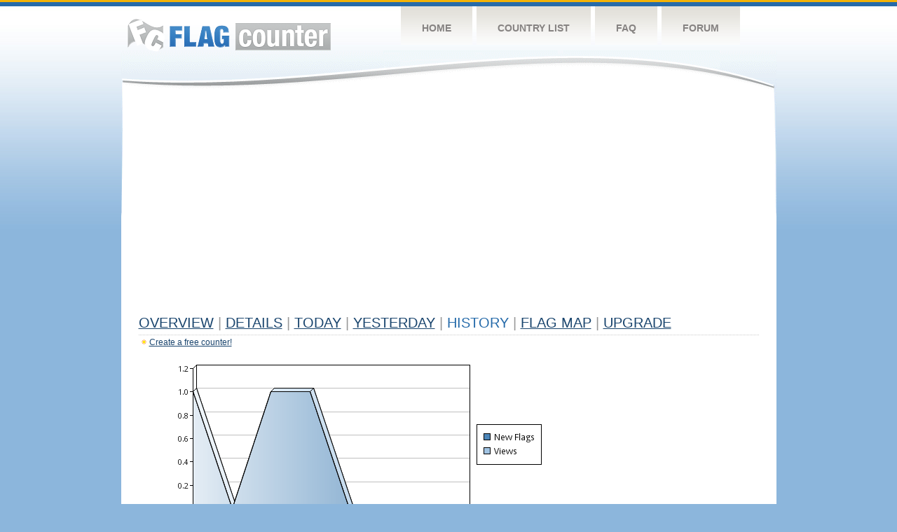

--- FILE ---
content_type: text/html
request_url: https://s03.flagcounter.com/more7/WEm/76
body_size: 29123
content:
<!DOCTYPE html PUBLIC "-//W3C//DTD XHTML 1.0 Transitional//EN" "http://www.w3.org/TR/xhtml1/DTD/xhtml1-transitional.dtd">
<html xmlns="http://www.w3.org/1999/xhtml">
<head>
	<meta http-equiv="Content-type" content="text/html; charset=utf-8" />
	<title>Flag Counter &raquo; History</title>
	<link rel="stylesheet" href="/css/style.css" type="text/css" media="all" />
<script async src="https://fundingchoicesmessages.google.com/i/pub-9639136181134974?ers=1" nonce="BF9OHiLeMibvlNkiWlrhaw"></script><script nonce="BF9OHiLeMibvlNkiWlrhaw">(function() {function signalGooglefcPresent() {if (!window.frames['googlefcPresent']) {if (document.body) {const iframe = document.createElement('iframe'); iframe.style = 'width: 0; height: 0; border: none; z-index: -1000; left: -1000px; top: -1000px;'; iframe.style.display = 'none'; iframe.name = 'googlefcPresent'; document.body.appendChild(iframe);} else {setTimeout(signalGooglefcPresent, 0);}}}signalGooglefcPresent();})();</script>
</head>
<body>
	<!-- Shell -->
	<div class="shell">
		<!-- Header -->
		<div id="header">
			<!-- Logo -->
			<h1 id="logo"><a href="/index.html">Flag Counter</a></h1>
			<!-- END Logo -->
			<!-- Navigation -->
			<div class="navigation">
				<ul>
				    <li><a href="/index.html">Home</a></li>
				    <li><a href="/countries.html">Country List</a></li>
				    <li><a href="/faq.html">FAQ</a></li>
				    <li><a href="https://flagcounter.boardhost.com/">Forum</a></li>
				</ul>
			</div>
			<!-- END Navigation -->
		</div>
		<!-- END Header -->
		<div class="cl">&nbsp;</div>
		<!-- Content -->
		<div id="content">
			<!-- News -->
			<div class="news">
				<!-- Post -->
				<div class="post">

<script async src="https://pagead2.googlesyndication.com/pagead/js/adsbygoogle.js"></script>
<!-- fc responsive horizontal -->
<ins class="adsbygoogle"
     style="display:block"
     data-ad-client="ca-pub-9639136181134974"
     data-ad-slot="3564478671"
     data-ad-format="auto"
     data-full-width-responsive="true"></ins>
<script>
     (adsbygoogle = window.adsbygoogle || []).push({});
</script><br><img src=https://cdn.boardhost.com/invisible.gif height=4><br>



					<h1><a href=/more/WEm/><u>Overview</u></a> <font color=#999999>|</font> <a href=/countries/WEm/><u>Details</u></a> <font color=#999999>|</font> <a href=/today/WEm/><u>today</u></a> <font color=#999999>|</font> <a href=/flags1/WEm/1><u>Yesterday</u></a> <font color=#999999>|</font> History <font color=#999999>|</font>  <a href=/gmap/WEm/><u>Flag Map</u></a>  <font color=#999999>|</font>  

<a href=/pro/WEm/><u>Upgrade</u></a></h1><div style="margin-top:-18px;margin-bottom:8px;"><img src=https://cdn.boardhost.com/new_small.png align=absbottom style="margin-right:-1px;margin-bottom:-1px;"><a href=http://flagcounter.com/><u>Create a free counter!</u></a> </div><table border=0 width=100%><tr><td valign=top><img src=/chart2.cgi?WEm&chart=7><div align=center><b></b>Last Week</u><b></a> | <a href=/more30/WEm/76 style="text-decoration:none;"><u>Last Month</u></a> | <a href=/more90/WEm/76 style="text-decoration:none;"><u>Last 3 Months</u></a></u></a>&nbsp;&nbsp;&nbsp;&nbsp;&nbsp;&nbsp;&nbsp;&nbsp;&nbsp;&nbsp;&nbsp;&nbsp;&nbsp;&nbsp;&nbsp;&nbsp;&nbsp;&nbsp;&nbsp;&nbsp;&nbsp;&nbsp;&nbsp;&nbsp;&nbsp;&nbsp;&nbsp;&nbsp;&nbsp;&nbsp;&nbsp;&nbsp;&nbsp;&nbsp;&nbsp;&nbsp;&nbsp;&nbsp;&nbsp;&nbsp;&nbsp;&nbsp;&nbsp;&nbsp;&nbsp;&nbsp;&nbsp;&nbsp;&nbsp;&nbsp;&nbsp;&nbsp;&nbsp;&nbsp;&nbsp;&nbsp;&nbsp;&nbsp;&nbsp;&nbsp;&nbsp;</b></div><br><!--<img src=https://cdn.boardhost.com/invisible.gif height=3><br>&nbsp;<a href=/history/WEm/><u>View Flag History &raquo;</u></a>--><table border=0 width=100% cellspacing=5 style="margin-top:-7px;"></font></td></tr><tr><td colspan=3><br></td></tr><tr><td colspan=2>Page: <a href="/more7/WEm/75" style="text-decoration:none;" title="Previous">&lt;</a> <a href="/more7/WEm/1" style="text-decoration:none;"><u>1</u></a> <a href="/more7/WEm/2" style="text-decoration:none;"><u>2</u></a> <a href="/more7/WEm/3" style="text-decoration:none;"><u>3</u></a> <a href="/more7/WEm/4" style="text-decoration:none;"><u>4</u></a> <a href="/more7/WEm/5" style="text-decoration:none;"><u>5</u></a> <a href="/more7/WEm/6" style="text-decoration:none;"><u>6</u></a> <a href="/more7/WEm/7" style="text-decoration:none;"><u>7</u></a> <a href="/more7/WEm/8" style="text-decoration:none;"><u>8</u></a> <a href="/more7/WEm/9" style="text-decoration:none;"><u>9</u></a> <a href="/more7/WEm/10" style="text-decoration:none;"><u>10</u></a> <a href="/more7/WEm/11" style="text-decoration:none;"><u>11</u></a> <a href="/more7/WEm/12" style="text-decoration:none;"><u>12</u></a> <a href="/more7/WEm/13" style="text-decoration:none;"><u>13</u></a> <a href="/more7/WEm/14" style="text-decoration:none;"><u>14</u></a> <a href="/more7/WEm/15" style="text-decoration:none;"><u>15</u></a> <a href="/more7/WEm/16" style="text-decoration:none;"><u>16</u></a> <a href="/more7/WEm/17" style="text-decoration:none;"><u>17</u></a> <a href="/more7/WEm/18" style="text-decoration:none;"><u>18</u></a> <a href="/more7/WEm/19" style="text-decoration:none;"><u>19</u></a> <a href="/more7/WEm/20" style="text-decoration:none;"><u>20</u></a> <a href="/more7/WEm/21" style="text-decoration:none;"><u>21</u></a> <a href="/more7/WEm/22" style="text-decoration:none;"><u>22</u></a> <a href="/more7/WEm/23" style="text-decoration:none;"><u>23</u></a> <a href="/more7/WEm/24" style="text-decoration:none;"><u>24</u></a> <a href="/more7/WEm/25" style="text-decoration:none;"><u>25</u></a> <a href="/more7/WEm/26" style="text-decoration:none;"><u>26</u></a> <a href="/more7/WEm/27" style="text-decoration:none;"><u>27</u></a> <a href="/more7/WEm/28" style="text-decoration:none;"><u>28</u></a> <a href="/more7/WEm/29" style="text-decoration:none;"><u>29</u></a> <a href="/more7/WEm/30" style="text-decoration:none;"><u>30</u></a> <a href="/more7/WEm/31" style="text-decoration:none;"><u>31</u></a> <a href="/more7/WEm/32" style="text-decoration:none;"><u>32</u></a> <a href="/more7/WEm/33" style="text-decoration:none;"><u>33</u></a> <a href="/more7/WEm/34" style="text-decoration:none;"><u>34</u></a> <a href="/more7/WEm/35" style="text-decoration:none;"><u>35</u></a> <a href="/more7/WEm/36" style="text-decoration:none;"><u>36</u></a> <a href="/more7/WEm/37" style="text-decoration:none;"><u>37</u></a> <a href="/more7/WEm/38" style="text-decoration:none;"><u>38</u></a> <a href="/more7/WEm/39" style="text-decoration:none;"><u>39</u></a> <a href="/more7/WEm/40" style="text-decoration:none;"><u>40</u></a> <a href="/more7/WEm/41" style="text-decoration:none;"><u>41</u></a> <a href="/more7/WEm/42" style="text-decoration:none;"><u>42</u></a> <a href="/more7/WEm/43" style="text-decoration:none;"><u>43</u></a> <a href="/more7/WEm/44" style="text-decoration:none;"><u>44</u></a> <a href="/more7/WEm/45" style="text-decoration:none;"><u>45</u></a> <a href="/more7/WEm/46" style="text-decoration:none;"><u>46</u></a> <a href="/more7/WEm/47" style="text-decoration:none;"><u>47</u></a> <a href="/more7/WEm/48" style="text-decoration:none;"><u>48</u></a> <a href="/more7/WEm/49" style="text-decoration:none;"><u>49</u></a> <a href="/more7/WEm/50" style="text-decoration:none;"><u>50</u></a> <a href="/more7/WEm/51" style="text-decoration:none;"><u>51</u></a> <a href="/more7/WEm/52" style="text-decoration:none;"><u>52</u></a> <a href="/more7/WEm/53" style="text-decoration:none;"><u>53</u></a> <a href="/more7/WEm/54" style="text-decoration:none;"><u>54</u></a> <a href="/more7/WEm/55" style="text-decoration:none;"><u>55</u></a> <a href="/more7/WEm/56" style="text-decoration:none;"><u>56</u></a> <a href="/more7/WEm/57" style="text-decoration:none;"><u>57</u></a> <a href="/more7/WEm/58" style="text-decoration:none;"><u>58</u></a> <a href="/more7/WEm/59" style="text-decoration:none;"><u>59</u></a> <a href="/more7/WEm/60" style="text-decoration:none;"><u>60</u></a> <a href="/more7/WEm/61" style="text-decoration:none;"><u>61</u></a> <a href="/more7/WEm/62" style="text-decoration:none;"><u>62</u></a> <a href="/more7/WEm/63" style="text-decoration:none;"><u>63</u></a> <a href="/more7/WEm/64" style="text-decoration:none;"><u>64</u></a> <a href="/more7/WEm/65" style="text-decoration:none;"><u>65</u></a> <a href="/more7/WEm/66" style="text-decoration:none;"><u>66</u></a> <a href="/more7/WEm/67" style="text-decoration:none;"><u>67</u></a> <a href="/more7/WEm/68" style="text-decoration:none;"><u>68</u></a> <a href="/more7/WEm/69" style="text-decoration:none;"><u>69</u></a> <a href="/more7/WEm/70" style="text-decoration:none;"><u>70</u></a> <a href="/more7/WEm/71" style="text-decoration:none;"><u>71</u></a> <a href="/more7/WEm/72" style="text-decoration:none;"><u>72</u></a> <a href="/more7/WEm/73" style="text-decoration:none;"><u>73</u></a> <a href="/more7/WEm/74" style="text-decoration:none;"><u>74</u></a> <a href="/more7/WEm/75" style="text-decoration:none;"><u>75</u></a>  76 <a href="/more7/WEm/77" style="text-decoration:none;"><u>77</u></a> <a href="/more7/WEm/78" style="text-decoration:none;"><u>78</u></a> <a href="/more7/WEm/79" style="text-decoration:none;"><u>79</u></a> <a href="/more7/WEm/80" style="text-decoration:none;"><u>80</u></a> <a href="/more7/WEm/81" style="text-decoration:none;"><u>81</u></a> <a href="/more7/WEm/82" style="text-decoration:none;"><u>82</u></a> <a href="/more7/WEm/83" style="text-decoration:none;"><u>83</u></a> <a href="/more7/WEm/84" style="text-decoration:none;"><u>84</u></a> <a href="/more7/WEm/85" style="text-decoration:none;"><u>85</u></a> <a href="/more7/WEm/86" style="text-decoration:none;"><u>86</u></a> <a href="/more7/WEm/87" style="text-decoration:none;"><u>87</u></a> <a href="/more7/WEm/88" style="text-decoration:none;"><u>88</u></a> <a href="/more7/WEm/89" style="text-decoration:none;"><u>89</u></a> <a href="/more7/WEm/90" style="text-decoration:none;"><u>90</u></a> <a href="/more7/WEm/91" style="text-decoration:none;"><u>91</u></a> <a href="/more7/WEm/92" style="text-decoration:none;"><u>92</u></a> <a href="/more7/WEm/93" style="text-decoration:none;"><u>93</u></a> <a href="/more7/WEm/94" style="text-decoration:none;"><u>94</u></a> <a href="/more7/WEm/95" style="text-decoration:none;"><u>95</u></a> <a href="/more7/WEm/96" style="text-decoration:none;"><u>96</u></a> <a href="/more7/WEm/97" style="text-decoration:none;"><u>97</u></a> <a href="/more7/WEm/98" style="text-decoration:none;"><u>98</u></a> <a href="/more7/WEm/99" style="text-decoration:none;"><u>99</u></a> <a href="/more7/WEm/100" style="text-decoration:none;"><u>100</u></a> <a href="/more7/WEm/101" style="text-decoration:none;"><u>101</u></a> <a href="/more7/WEm/102" style="text-decoration:none;"><u>102</u></a> <a href="/more7/WEm/103" style="text-decoration:none;"><u>103</u></a> <a href="/more7/WEm/104" style="text-decoration:none;"><u>104</u></a> <a href="/more7/WEm/105" style="text-decoration:none;"><u>105</u></a> <a href="/more7/WEm/106" style="text-decoration:none;"><u>106</u></a> <a href="/more7/WEm/107" style="text-decoration:none;"><u>107</u></a> <a href="/more7/WEm/108" style="text-decoration:none;"><u>108</u></a> <a href="/more7/WEm/109" style="text-decoration:none;"><u>109</u></a> <a href="/more7/WEm/110" style="text-decoration:none;"><u>110</u></a> <a href="/more7/WEm/111" style="text-decoration:none;"><u>111</u></a> <a href="/more7/WEm/112" style="text-decoration:none;"><u>112</u></a> <a href="/more7/WEm/113" style="text-decoration:none;"><u>113</u></a> <a href="/more7/WEm/114" style="text-decoration:none;"><u>114</u></a> <a href="/more7/WEm/115" style="text-decoration:none;"><u>115</u></a> <a href="/more7/WEm/116" style="text-decoration:none;"><u>116</u></a> <a href="/more7/WEm/117" style="text-decoration:none;"><u>117</u></a> <a href="/more7/WEm/118" style="text-decoration:none;"><u>118</u></a>  <a href="/more7/WEm/77" style="text-decoration:none;" title="Next">&gt;</a> </td></tr><tr><td>&nbsp;<b><font face=arial size=2>Date</font></b></td><td><b><font face=arial size=2>Visitors</b> </font></td><td><b><font face=arial size=2><nobr>Flag Counter Views</nobr></font></b></td></tr><tr><td>&nbsp;<font face=arial size=-1>October 22, 2015</font></td><td><font face=arial size=2>16</td><td><font face=arial size=2>21</font></td></tr><tr><td>&nbsp;<font face=arial size=-1>October 21, 2015</font></td><td><font face=arial size=2>13</td><td><font face=arial size=2>17</font></td></tr><tr><td>&nbsp;<font face=arial size=-1>October 20, 2015</font></td><td><font face=arial size=2>19</td><td><font face=arial size=2>31</font></td></tr><tr><td>&nbsp;<font face=arial size=-1>October 19, 2015</font></td><td><font face=arial size=2>17</td><td><font face=arial size=2>20</font></td></tr><tr><td>&nbsp;<font face=arial size=-1>October 18, 2015</font></td><td><font face=arial size=2>11</td><td><font face=arial size=2>17</font></td></tr><tr><td>&nbsp;<font face=arial size=-1>October 17, 2015</font></td><td><font face=arial size=2>6</td><td><font face=arial size=2>7</font></td></tr><tr><td>&nbsp;<font face=arial size=-1>October 16, 2015</font></td><td><font face=arial size=2>19</td><td><font face=arial size=2>20</font></td></tr><tr><td>&nbsp;<font face=arial size=-1>October 15, 2015</font></td><td><font face=arial size=2>18</td><td><font face=arial size=2>29</font></td></tr><tr><td>&nbsp;<font face=arial size=-1>October 14, 2015</font></td><td><font face=arial size=2>11</td><td><font face=arial size=2>14</font></td></tr><tr><td>&nbsp;<font face=arial size=-1>October 13, 2015</font></td><td><font face=arial size=2>15</td><td><font face=arial size=2>19</font></td></tr><tr><td>&nbsp;<font face=arial size=-1>October 12, 2015</font></td><td><font face=arial size=2>16</td><td><font face=arial size=2>20</font></td></tr><tr><td>&nbsp;<font face=arial size=-1>October 11, 2015</font></td><td><font face=arial size=2>13</td><td><font face=arial size=2>13</font></td></tr><tr><td>&nbsp;<font face=arial size=-1>October 10, 2015</font></td><td><font face=arial size=2>16</td><td><font face=arial size=2>20</font></td></tr><tr><td>&nbsp;<font face=arial size=-1>October 9, 2015</font></td><td><font face=arial size=2>15</td><td><font face=arial size=2>20</font></td></tr><tr><td>&nbsp;<font face=arial size=-1>October 8, 2015</font></td><td><font face=arial size=2>12</td><td><font face=arial size=2>12</font></td></tr><tr><td>&nbsp;<font face=arial size=-1>October 7, 2015</font></td><td><font face=arial size=2>16</td><td><font face=arial size=2>17</font></td></tr><tr><td>&nbsp;<font face=arial size=-1>October 6, 2015</font></td><td><font face=arial size=2>18</td><td><font face=arial size=2>22</font></td></tr><tr><td>&nbsp;<font face=arial size=-1>October 5, 2015</font></td><td><font face=arial size=2>17</td><td><font face=arial size=2>29</font></td></tr><tr><td>&nbsp;<font face=arial size=-1>October 4, 2015</font></td><td><font face=arial size=2>9</td><td><font face=arial size=2>9</font></td></tr><tr><td>&nbsp;<font face=arial size=-1>October 3, 2015</font></td><td><font face=arial size=2>13</td><td><font face=arial size=2>18</font></td></tr><tr><td>&nbsp;<font face=arial size=-1>October 2, 2015</font></td><td><font face=arial size=2>9</td><td><font face=arial size=2>17</font></td></tr><tr><td>&nbsp;<font face=arial size=-1>October 1, 2015</font></td><td><font face=arial size=2>18</td><td><font face=arial size=2>20</font></td></tr><tr><td>&nbsp;<font face=arial size=-1>September 30, 2015</font></td><td><font face=arial size=2>8</td><td><font face=arial size=2>9</font></td></tr><tr><td>&nbsp;<font face=arial size=-1>September 29, 2015</font></td><td><font face=arial size=2>11</td><td><font face=arial size=2>14</font></td></tr><tr><td>&nbsp;<font face=arial size=-1>September 28, 2015</font></td><td><font face=arial size=2>19</td><td><font face=arial size=2>25</font></td></tr><tr><td>&nbsp;<font face=arial size=-1>September 27, 2015</font></td><td><font face=arial size=2>18</td><td><font face=arial size=2>21</font></td></tr><tr><td>&nbsp;<font face=arial size=-1>September 26, 2015</font></td><td><font face=arial size=2>7</td><td><font face=arial size=2>8</font></td></tr><tr><td>&nbsp;<font face=arial size=-1>September 25, 2015</font></td><td><font face=arial size=2>7</td><td><font face=arial size=2>9</font></td></tr><tr><td>&nbsp;<font face=arial size=-1>September 24, 2015</font></td><td><font face=arial size=2>4</td><td><font face=arial size=2>5</font></td></tr><tr><td>&nbsp;<font face=arial size=-1>September 23, 2015</font></td><td><font face=arial size=2>10</td><td><font face=arial size=2>18</font></td></tr><tr><td>&nbsp;<font face=arial size=-1>September 22, 2015</font></td><td><font face=arial size=2>12</td><td><font face=arial size=2>16</font></td></tr><tr><td>&nbsp;<font face=arial size=-1>September 21, 2015</font></td><td><font face=arial size=2>12</td><td><font face=arial size=2>13</font></td></tr><tr><td>&nbsp;<font face=arial size=-1>September 20, 2015</font></td><td><font face=arial size=2>10</td><td><font face=arial size=2>14</font></td></tr><tr><td>&nbsp;<font face=arial size=-1>September 19, 2015</font></td><td><font face=arial size=2>13</td><td><font face=arial size=2>14</font></td></tr><tr><td>&nbsp;<font face=arial size=-1>September 18, 2015</font></td><td><font face=arial size=2>21</td><td><font face=arial size=2>26</font></td></tr><tr><td>&nbsp;<font face=arial size=-1>September 17, 2015</font></td><td><font face=arial size=2>17</td><td><font face=arial size=2>25</font></td></tr><tr><td>&nbsp;<font face=arial size=-1>September 16, 2015</font></td><td><font face=arial size=2>14</td><td><font face=arial size=2>20</font></td></tr><tr><td>&nbsp;<font face=arial size=-1>September 15, 2015</font></td><td><font face=arial size=2>21</td><td><font face=arial size=2>35</font></td></tr><tr><td>&nbsp;<font face=arial size=-1>September 14, 2015</font></td><td><font face=arial size=2>16</td><td><font face=arial size=2>23</font></td></tr><tr><td>&nbsp;<font face=arial size=-1>September 13, 2015</font></td><td><font face=arial size=2>8</td><td><font face=arial size=2>10</font></td></tr><tr><td>&nbsp;<font face=arial size=-1>September 12, 2015</font></td><td><font face=arial size=2>14</td><td><font face=arial size=2>19</font></td></tr><tr><td>&nbsp;<font face=arial size=-1>September 11, 2015</font></td><td><font face=arial size=2>15</td><td><font face=arial size=2>17</font></td></tr><tr><td>&nbsp;<font face=arial size=-1>September 10, 2015</font></td><td><font face=arial size=2>14</td><td><font face=arial size=2>15</font></td></tr><tr><td>&nbsp;<font face=arial size=-1>September 9, 2015</font></td><td><font face=arial size=2>17</td><td><font face=arial size=2>25</font></td></tr><tr><td>&nbsp;<font face=arial size=-1>September 8, 2015</font></td><td><font face=arial size=2>24</td><td><font face=arial size=2>34</font></td></tr><tr><td>&nbsp;<font face=arial size=-1>September 7, 2015</font></td><td><font face=arial size=2>15</td><td><font face=arial size=2>18</font></td></tr><tr><td>&nbsp;<font face=arial size=-1>September 6, 2015</font></td><td><font face=arial size=2>13</td><td><font face=arial size=2>16</font></td></tr><tr><td>&nbsp;<font face=arial size=-1>September 5, 2015</font></td><td><font face=arial size=2>13</td><td><font face=arial size=2>14</font></td></tr><tr><td>&nbsp;<font face=arial size=-1>September 4, 2015</font></td><td><font face=arial size=2>14</td><td><font face=arial size=2>26</font></td></tr><tr><td>&nbsp;<font face=arial size=-1>September 3, 2015</font></td><td><font face=arial size=2>15</td><td><font face=arial size=2>22</font></td></tr>

















































</table>Page: <a href="/more7/WEm/75" style="text-decoration:none;" title="Previous">&lt;</a> <a href="/more7/WEm/1" style="text-decoration:none;"><u>1</u></a> <a href="/more7/WEm/2" style="text-decoration:none;"><u>2</u></a> <a href="/more7/WEm/3" style="text-decoration:none;"><u>3</u></a> <a href="/more7/WEm/4" style="text-decoration:none;"><u>4</u></a> <a href="/more7/WEm/5" style="text-decoration:none;"><u>5</u></a> <a href="/more7/WEm/6" style="text-decoration:none;"><u>6</u></a> <a href="/more7/WEm/7" style="text-decoration:none;"><u>7</u></a> <a href="/more7/WEm/8" style="text-decoration:none;"><u>8</u></a> <a href="/more7/WEm/9" style="text-decoration:none;"><u>9</u></a> <a href="/more7/WEm/10" style="text-decoration:none;"><u>10</u></a> <a href="/more7/WEm/11" style="text-decoration:none;"><u>11</u></a> <a href="/more7/WEm/12" style="text-decoration:none;"><u>12</u></a> <a href="/more7/WEm/13" style="text-decoration:none;"><u>13</u></a> <a href="/more7/WEm/14" style="text-decoration:none;"><u>14</u></a> <a href="/more7/WEm/15" style="text-decoration:none;"><u>15</u></a> <a href="/more7/WEm/16" style="text-decoration:none;"><u>16</u></a> <a href="/more7/WEm/17" style="text-decoration:none;"><u>17</u></a> <a href="/more7/WEm/18" style="text-decoration:none;"><u>18</u></a> <a href="/more7/WEm/19" style="text-decoration:none;"><u>19</u></a> <a href="/more7/WEm/20" style="text-decoration:none;"><u>20</u></a> <a href="/more7/WEm/21" style="text-decoration:none;"><u>21</u></a> <a href="/more7/WEm/22" style="text-decoration:none;"><u>22</u></a> <a href="/more7/WEm/23" style="text-decoration:none;"><u>23</u></a> <a href="/more7/WEm/24" style="text-decoration:none;"><u>24</u></a> <a href="/more7/WEm/25" style="text-decoration:none;"><u>25</u></a> <a href="/more7/WEm/26" style="text-decoration:none;"><u>26</u></a> <a href="/more7/WEm/27" style="text-decoration:none;"><u>27</u></a> <a href="/more7/WEm/28" style="text-decoration:none;"><u>28</u></a> <a href="/more7/WEm/29" style="text-decoration:none;"><u>29</u></a> <a href="/more7/WEm/30" style="text-decoration:none;"><u>30</u></a> <a href="/more7/WEm/31" style="text-decoration:none;"><u>31</u></a> <a href="/more7/WEm/32" style="text-decoration:none;"><u>32</u></a> <a href="/more7/WEm/33" style="text-decoration:none;"><u>33</u></a> <a href="/more7/WEm/34" style="text-decoration:none;"><u>34</u></a> <a href="/more7/WEm/35" style="text-decoration:none;"><u>35</u></a> <a href="/more7/WEm/36" style="text-decoration:none;"><u>36</u></a> <a href="/more7/WEm/37" style="text-decoration:none;"><u>37</u></a> <a href="/more7/WEm/38" style="text-decoration:none;"><u>38</u></a> <a href="/more7/WEm/39" style="text-decoration:none;"><u>39</u></a> <a href="/more7/WEm/40" style="text-decoration:none;"><u>40</u></a> <a href="/more7/WEm/41" style="text-decoration:none;"><u>41</u></a> <a href="/more7/WEm/42" style="text-decoration:none;"><u>42</u></a> <a href="/more7/WEm/43" style="text-decoration:none;"><u>43</u></a> <a href="/more7/WEm/44" style="text-decoration:none;"><u>44</u></a> <a href="/more7/WEm/45" style="text-decoration:none;"><u>45</u></a> <a href="/more7/WEm/46" style="text-decoration:none;"><u>46</u></a> <a href="/more7/WEm/47" style="text-decoration:none;"><u>47</u></a> <a href="/more7/WEm/48" style="text-decoration:none;"><u>48</u></a> <a href="/more7/WEm/49" style="text-decoration:none;"><u>49</u></a> <a href="/more7/WEm/50" style="text-decoration:none;"><u>50</u></a> <a href="/more7/WEm/51" style="text-decoration:none;"><u>51</u></a> <a href="/more7/WEm/52" style="text-decoration:none;"><u>52</u></a> <a href="/more7/WEm/53" style="text-decoration:none;"><u>53</u></a> <a href="/more7/WEm/54" style="text-decoration:none;"><u>54</u></a> <a href="/more7/WEm/55" style="text-decoration:none;"><u>55</u></a> <a href="/more7/WEm/56" style="text-decoration:none;"><u>56</u></a> <a href="/more7/WEm/57" style="text-decoration:none;"><u>57</u></a> <a href="/more7/WEm/58" style="text-decoration:none;"><u>58</u></a> <a href="/more7/WEm/59" style="text-decoration:none;"><u>59</u></a> <a href="/more7/WEm/60" style="text-decoration:none;"><u>60</u></a> <a href="/more7/WEm/61" style="text-decoration:none;"><u>61</u></a> <a href="/more7/WEm/62" style="text-decoration:none;"><u>62</u></a> <a href="/more7/WEm/63" style="text-decoration:none;"><u>63</u></a> <a href="/more7/WEm/64" style="text-decoration:none;"><u>64</u></a> <a href="/more7/WEm/65" style="text-decoration:none;"><u>65</u></a> <a href="/more7/WEm/66" style="text-decoration:none;"><u>66</u></a> <a href="/more7/WEm/67" style="text-decoration:none;"><u>67</u></a> <a href="/more7/WEm/68" style="text-decoration:none;"><u>68</u></a> <a href="/more7/WEm/69" style="text-decoration:none;"><u>69</u></a> <a href="/more7/WEm/70" style="text-decoration:none;"><u>70</u></a> <a href="/more7/WEm/71" style="text-decoration:none;"><u>71</u></a> <a href="/more7/WEm/72" style="text-decoration:none;"><u>72</u></a> <a href="/more7/WEm/73" style="text-decoration:none;"><u>73</u></a> <a href="/more7/WEm/74" style="text-decoration:none;"><u>74</u></a> <a href="/more7/WEm/75" style="text-decoration:none;"><u>75</u></a>  76 <a href="/more7/WEm/77" style="text-decoration:none;"><u>77</u></a> <a href="/more7/WEm/78" style="text-decoration:none;"><u>78</u></a> <a href="/more7/WEm/79" style="text-decoration:none;"><u>79</u></a> <a href="/more7/WEm/80" style="text-decoration:none;"><u>80</u></a> <a href="/more7/WEm/81" style="text-decoration:none;"><u>81</u></a> <a href="/more7/WEm/82" style="text-decoration:none;"><u>82</u></a> <a href="/more7/WEm/83" style="text-decoration:none;"><u>83</u></a> <a href="/more7/WEm/84" style="text-decoration:none;"><u>84</u></a> <a href="/more7/WEm/85" style="text-decoration:none;"><u>85</u></a> <a href="/more7/WEm/86" style="text-decoration:none;"><u>86</u></a> <a href="/more7/WEm/87" style="text-decoration:none;"><u>87</u></a> <a href="/more7/WEm/88" style="text-decoration:none;"><u>88</u></a> <a href="/more7/WEm/89" style="text-decoration:none;"><u>89</u></a> <a href="/more7/WEm/90" style="text-decoration:none;"><u>90</u></a> <a href="/more7/WEm/91" style="text-decoration:none;"><u>91</u></a> <a href="/more7/WEm/92" style="text-decoration:none;"><u>92</u></a> <a href="/more7/WEm/93" style="text-decoration:none;"><u>93</u></a> <a href="/more7/WEm/94" style="text-decoration:none;"><u>94</u></a> <a href="/more7/WEm/95" style="text-decoration:none;"><u>95</u></a> <a href="/more7/WEm/96" style="text-decoration:none;"><u>96</u></a> <a href="/more7/WEm/97" style="text-decoration:none;"><u>97</u></a> <a href="/more7/WEm/98" style="text-decoration:none;"><u>98</u></a> <a href="/more7/WEm/99" style="text-decoration:none;"><u>99</u></a> <a href="/more7/WEm/100" style="text-decoration:none;"><u>100</u></a> <a href="/more7/WEm/101" style="text-decoration:none;"><u>101</u></a> <a href="/more7/WEm/102" style="text-decoration:none;"><u>102</u></a> <a href="/more7/WEm/103" style="text-decoration:none;"><u>103</u></a> <a href="/more7/WEm/104" style="text-decoration:none;"><u>104</u></a> <a href="/more7/WEm/105" style="text-decoration:none;"><u>105</u></a> <a href="/more7/WEm/106" style="text-decoration:none;"><u>106</u></a> <a href="/more7/WEm/107" style="text-decoration:none;"><u>107</u></a> <a href="/more7/WEm/108" style="text-decoration:none;"><u>108</u></a> <a href="/more7/WEm/109" style="text-decoration:none;"><u>109</u></a> <a href="/more7/WEm/110" style="text-decoration:none;"><u>110</u></a> <a href="/more7/WEm/111" style="text-decoration:none;"><u>111</u></a> <a href="/more7/WEm/112" style="text-decoration:none;"><u>112</u></a> <a href="/more7/WEm/113" style="text-decoration:none;"><u>113</u></a> <a href="/more7/WEm/114" style="text-decoration:none;"><u>114</u></a> <a href="/more7/WEm/115" style="text-decoration:none;"><u>115</u></a> <a href="/more7/WEm/116" style="text-decoration:none;"><u>116</u></a> <a href="/more7/WEm/117" style="text-decoration:none;"><u>117</u></a> <a href="/more7/WEm/118" style="text-decoration:none;"><u>118</u></a>  <a href="/more7/WEm/77" style="text-decoration:none;" title="Next">&gt;</a> </td><td width=160 valign=top><img src=https://cdn.boardhost.com/invisible.gif width=1 height=35><br><script type="text/javascript"><!--
google_ad_client = "pub-9639136181134974";
/* 160x600, created 10/3/08 */
google_ad_slot = "5681294101";
google_ad_width = 160;
google_ad_height = 600;
//-->
</script>
<script type="text/javascript"
src="https://pagead2.googlesyndication.com/pagead/show_ads.js">
</script>
</td></tr></table>				</div>
				<!-- END Post -->

				<div class="cl">&nbsp;</div>
				<h1 id="logo2"><a href="/index.html">Flag Counter</a></h1>
				<div class="cl">&nbsp;</div>
			</div>
			<!-- END News -->
		</div>
		<!-- END Content -->
	</div>
	<!-- END Shell -->
	<!-- Footer -->
	<div id="footer">
		<div class="shell">
			<div class="cl">&nbsp;</div>
			<p class="left"><a href="/contact.html">Contact</a>  |  <a href="/terms.html">Terms of Service</a> | <a href="/privacy.html">Privacy Policy</a> | &copy; <a href=https://boardhost.com>Boardhost.com, Inc.</a>  	
			</p>
			<p class="right">
			<font color=#ffffff>This product includes GeoLite2 data created by MaxMind, available from <a href="https://www.maxmind.com"><font color=#ffffff><u>https://www.maxmind.com/</u></font></a>.</font>
			</p>
			<div class="cl">&nbsp;</div>
		</div>
	</div>
	<!-- END Footer -->
</body>
</html>


--- FILE ---
content_type: text/html; charset=utf-8
request_url: https://www.google.com/recaptcha/api2/aframe
body_size: 266
content:
<!DOCTYPE HTML><html><head><meta http-equiv="content-type" content="text/html; charset=UTF-8"></head><body><script nonce="ccI9DJCfVpa5UriZoz2KNA">/** Anti-fraud and anti-abuse applications only. See google.com/recaptcha */ try{var clients={'sodar':'https://pagead2.googlesyndication.com/pagead/sodar?'};window.addEventListener("message",function(a){try{if(a.source===window.parent){var b=JSON.parse(a.data);var c=clients[b['id']];if(c){var d=document.createElement('img');d.src=c+b['params']+'&rc='+(localStorage.getItem("rc::a")?sessionStorage.getItem("rc::b"):"");window.document.body.appendChild(d);sessionStorage.setItem("rc::e",parseInt(sessionStorage.getItem("rc::e")||0)+1);localStorage.setItem("rc::h",'1769731835370');}}}catch(b){}});window.parent.postMessage("_grecaptcha_ready", "*");}catch(b){}</script></body></html>

--- FILE ---
content_type: application/javascript; charset=utf-8
request_url: https://fundingchoicesmessages.google.com/f/AGSKWxU9ftmWePkn-14-nl8kR5kVjjuB1MEuZkQe267cWIQuTIJ8xuuFbtDpQOnxIYSGL0hZu_uS1KtpckZzsj03xv-s59-AYe0NbdvWf0k4kzKHtCzNcSV6mqZO2vddJlP9OgOhTrN9LGORftXhDGwekEfsqm1QB6DjoEGIuWnxwBcIhnalk4YZvtThkoHe/__jtads//4-6-8x60._728x90/-ads.generated./ext_ads.
body_size: -1284
content:
window['0b705bc2-26ff-4ba3-9794-a3afcc30baf1'] = true;